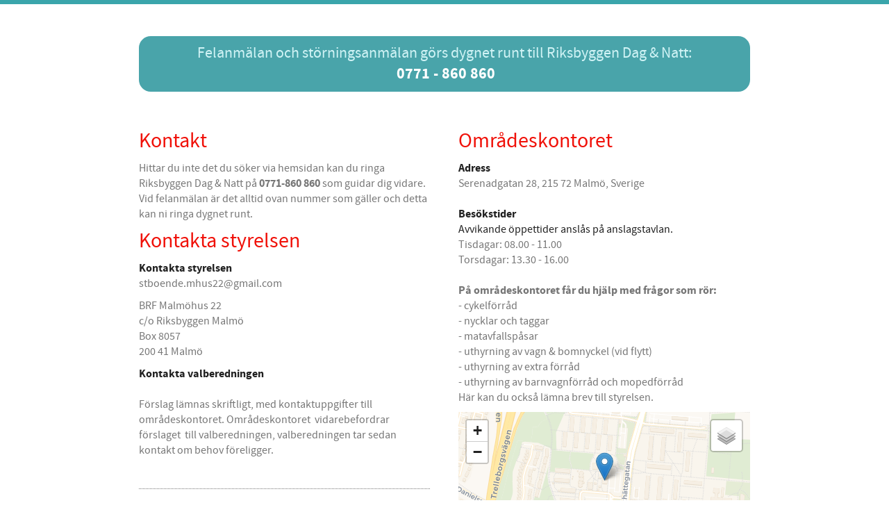

--- FILE ---
content_type: text/html;charset=utf-8
request_url: https://www.mhus22.se/kontakt-30605444
body_size: 8361
content:
<!DOCTYPE html PUBLIC "-//W3C//DTD XHTML 1.0 Transitional//EN" "http://www.w3.org/TR/xhtml1/DTD/xhtml1-transitional.dtd"><html lang="sv" xml:lang="sv" xmlns="http://www.w3.org/1999/xhtml" class=" h24_page_sub touch-menu-fix js-bundles faux-section-support h24mobile design-33 theme-323" >
<head>
	<meta name="keywords" content="" />
	<meta name="description" property="og:description" content="Felanmälan och störningsanmälan görs dygnet runt till Riksbyggen Dag &amp;amp; Natt:  0771 - 860 860  Hittar du inte det du söker via hemsidan kan du ringa Riksbygge..." />

	
		
	<title>Kontakt | BRF Mhus 22</title>

			<style type="text/css">
			/* h24-icon */
			@font-face {
    font-family: 'h24-icon';
    src: url('/public/css/fonts/h24icon-webfont.eot');
    src: url('/public/css/fonts/h24icon-webfont.eot?#iefix') format('embedded-opentype'),
         url('/public/css/fonts/h24icon-webfont.woff') format('woff'),
         url('/public/css/fonts/h24icon-webfont.ttf') format('truetype'),
         url('/public/css/fonts/h24icon-webfont.svg#h24-iconicon') format('svg');
    font-weight: normal;
    font-style: normal;
} 

/* Use the following CSS code if you want to use data attributes for inserting your icons */
[data-icon]:before {
	font-family: 'h24-icon';
	content: attr(data-icon);
	speak: none;
	font-weight: normal;
	line-height: 1;
	-webkit-font-smoothing: antialiased;
    -moz-osx-font-smoothing: grayscale;
}

.h24_icon_right_space {
	padding-right: 0.5em;
}
.h24_icon_left_space {
    padding-left: 0.5em;
}

.h24_icon_letterpress {
    /*.opacity(85);*/
    opacity: 0.85;
    filter: alpha(opacity=85);
    text-shadow: rgba(255,255,255,0.2) 0 .1em, rgba(0,0,0,0.4) -0.1em -0.1em;
}		</style>
	
		<script type="text/javascript" src="/public/js/jquery/jquery-1.7.2.min.js"></script>

	<link rel="stylesheet" media="screen" type="text/css" href="//d16pu24ux8h2ex.cloudfront.net/css/bundles/H24DLiveMode-0/3527bc1a20cf4ef2e4cf4681b7930dad.h24.gz.css" />
<link rel="stylesheet" media="screen" type="text/css" href="/Page/H24-Combined-CSS?v=29&amp;iv=426&amp;h=206441" />

<style type="text/css">
/* Source Sans */
/*! License for this font can be found at:SIL Open Font License 1.1 (http://scripts.sil.org/OFL) !*/ @font-face {font-family:'SourceSansPro';src:url('/public/css/fonts/SourceSansPro-Bold-webfont.eot');src:url('/public/css/fonts/SourceSansPro-Bold-webfont.eot?#iefix') format('embedded-opentype'), url('/public/css/fonts/SourceSansPro-Bold-webfont.woff') format('woff'), url('/public/css/fonts/SourceSansPro-Bold-webfont.ttf') format('truetype'), url('/public/css/fonts/SourceSansPro-Bold-webfont.svg#SourceSansPro') format('svg');font-weight:bold;font-style:normal;}@font-face {font-family:'SourceSansPro';src:url('/public/css/fonts/SourceSansPro-BoldIt-webfont.eot');src:url('/public/css/fonts/SourceSansPro-BoldIt-webfont.eot?#iefix') format('embedded-opentype'), url('/public/css/fonts/SourceSansPro-BoldIt-webfont.woff') format('woff'), url('/public/css/fonts/SourceSansPro-BoldIt-webfont.ttf') format('truetype'), url('/public/css/fonts/SourceSansPro-BoldIt-webfont.svg#SourceSansPro') format('svg');font-weight:bold;font-style:italic;}@font-face {font-family:'SourceSansPro';src:url('/public/css/fonts/SourceSansPro-Regular-webfont.eot');src:url('/public/css/fonts/SourceSansPro-Regular-webfont.eot?#iefix') format('embedded-opentype'), url('/public/css/fonts/SourceSansPro-Regular-webfont.woff') format('woff'), url('/public/css/fonts/SourceSansPro-Regular-webfont.ttf') format('truetype'), url('/public/css/fonts/SourceSansPro-Regular-webfont.svg#SourceSansPro') format('svg');font-weight:normal;font-style:normal;}@font-face {font-family:'SourceSansPro';src:url('/public/css/fonts/SourceSansPro-It-webfont.eot');src:url('/public/css/fonts/SourceSansPro-It-webfont.eot?#iefix') format('embedded-opentype'), url('/public/css/fonts/SourceSansPro-It-webfont.woff') format('woff'), url('/public/css/fonts/SourceSansPro-It-webfont.ttf') format('truetype'), url('/public/css/fonts/SourceSansPro-It-webfont.svg#SourceSansPro') format('svg');font-weight:normal;font-style:italic;}
</style>

<style type="text/css">
/* Source Sans Light */
/*! License for this font can be found at:SIL Open Font License 1.1 (http://scripts.sil.org/OFL) !*/ @font-face {font-family:'SourceSansProLight';src:url('/public/css/fonts/SourceSansPro-Light-webfont.eot');src:url('/public/css/fonts/SourceSansPro-Light-webfont.eot?#iefix') format('embedded-opentype'), url('/public/css/fonts/SourceSansPro-Light-webfont.woff') format('woff'), url('/public/css/fonts/SourceSansPro-Light-webfont.ttf') format('truetype'), url('/public/css/fonts/SourceSansPro-Light-webfont.svg#SourceSansPro') format('svg');font-weight:normal;font-style:normal;}@font-face {font-family:'SourceSansProLight';src:url('/public/css/fonts/SourceSansPro-LightIt-webfont.eot');src:url('/public/css/fonts/SourceSansPro-LightIt-webfont.eot?#iefix') format('embedded-opentype'), url('/public/css/fonts/SourceSansPro-LightIt-webfont.woff') format('woff'), url('/public/css/fonts/SourceSansPro-LightIt-webfont.ttf') format('truetype'), url('/public/css/fonts/SourceSansPro-LightIt-webfont.svg#SourceSansPro') format('svg');font-weight:normal;font-style:italic;}
</style>

<style type="text/css">
/* Bebas Neue */
/*! License for this font can be found at:http://www.fontsquirrel.com/license/bebas-neue !*/ @font-face {font-family:'BebasNeueRegular';src:url('/public/css/fonts/BebasNeue-webfont.eot');src:local('☺'), url('/public/css/fonts/BebasNeue-webfont.woff') format('woff'), url('/public/css/fonts/BebasNeue-webfont.ttf') format('truetype'), url('/public/css/fonts/BebasNeue-webfont.svg#webfontkEV7KIuF') format('svg');font-weight:normal;font-style:normal;}
</style>

<style type="text/css">
.h24-u-documentBackgroundHolder {background-repeat:repeat-x;background-attachment:scroll;background-position:center top;background-size:auto;background-color:#ffffff;background-image:url('https://h24-original.s3.amazonaws.com/206441/20519989-vm5gk.jpg');}.h24-u-documentBackgroundHolder .h24-u-documentBackgroundHolder-opacity-color {background-color:#ffffff;opacity:0;}</style>





		<style type="text/css">
	.H24-Mobile-DesktopFooter {
		display:block;
	}
	</style>

					<style type="text/css">
		.responsive_header_panel {
			background-color: #121212 !important;
			color: #FFF !important;
		}

		.responsive_header_panel .header_panel_main .mobile-nav {
			background-color: #121212 !important;
		}

		.responsive_menu_action .hamburger_toggle_button_iconbar {
			background-color: #EEE !important;
		}

		.responsive_header_panel .page_title a:link,
		.responsive_header_panel .page_title a:visited {
			color: #FFF !important;
		}

		.h24mobile .responsive_nav_main .menu_level_1 li a,
		.h24mobile .responsive_nav_main .menu_level_1 li a:link,
		.h24mobile .responsive_nav_main .menu_level_1 li a:active,
		.h24mobile .responsive_nav_main .menu_level_1 li a:visited {
			background-color: #1e1e1e !important;
			border-top: 1px solid #383838 !important;
			border-bottom: 0 !important;
			color: #FFF !important;
		}
		.h24mobile .responsive_nav_main li.active > a:link, 
		.h24mobile .responsive_nav_main li.active > a:active,
		.h24mobile .responsive_nav_main li.active > a:visited {
			background-color: #121212 !important;
			color: #FFF !important;
		}

		.h24mobile .responsive_nav_main .menu_level_1 li.menu_submenu_open > a {
			border-top: 1px solid #383838 !important;
			background-color: #121212 !important;
			color: #FFF !important;
		}

		#responsive_flag_nav li a,
		#responsive_flag_nav li a:link,
		#responsive_flag_nav li a:active,
		#responsive_flag_nav li a:visited {
			background-color: #1e1e1e !important;
			border-top: 1px solid #383838 !important;
			border-bottom: 0 !important;
			color: #FFF !important;
		}

		.h24mobile .responsive_header_store_panel {
			background-color: #000000 !important;
		}

		#responsive_menu_icon {
			color: #FFF !important;
		}

	</style>
		<meta name="viewport" content="width=device-width, initial-scale=1.0" />
				<link rel="stylesheet" media="only screen and (max-width: 1023px)" type="text/css" href="//d16pu24ux8h2ex.cloudfront.net/css/bundles/H24MobileMode-0/710578b300f95d4168d83dfcefca172d.h24.gz.css" />		<script type="text/javascript">
		$(function() {
			$h24.mobile.init();
		});
		</script>
		<!-- End of responsive design -->
	
	<style type="text/css">
		#header, #menu, #nav_superfish, #nav, #responsive_header_container, .pagenav {
			display: none;
		}
		#footer {
			visibility: hidden;
		}
		/* Disable border on london design */
		.design-47 #main {
			border-top: none!important;
		}
	</style>


	<!--[if lte IE 7]>
	<script type="text/javascript">
		$(function(){$("#nav li").mouseover(function(){$(this).addClass("hover");}).mouseout(function(){$(this).removeClass("hover");});});
	</script>
	<![endif]-->
	





<style media="print">
	.hidden,#header,#head,.h24_footer,#footer,.h24_bg_image,#h24_webshop,#h24_order_popup,.h24_do_not_print,.alert_message,#h24_jq_tools_gallery,#facebox,#shadowbox_container,#top-menu-wrapper,#leftside,.sf-menu,#h24_simple_top_menu,#menu,#h24_controlPanel, #admin_panel, #add_content_panel, #ap_subMenuHolder,.editing_control_panel, .settings, .h24_minidropdown, .dialog_save_cancel_buttons,#h24_quickstart, #terms, #purchase_dialog, #h24_purchase_manager, .h24_dialog,#sortable_helper, .simplebit_tab, #h24_picnik_container, .visibility_hidden,.pp-FauxSection, .responsive_container{display:none !important;}/*! Non-supported blocks !*/ .h24_galleria_block {display:none !important;}/*! Make content wide !*/ .h24_heading span,.h24_content_container {width:95% !important;}.h24_collection {float:left;padding:10px;margin-bottom:20px;max-width:100% !important;width:auto !important;}.h24_collection_newline {clear:both;}.block_container {margin:0 10px 10px 0;}.h24_block_rss_block .mobile_fluid_width {width:95% !important;}.h24_content_container img {max-width:100% !important;}/*! Reset block height !*/ .block_container {min-height:auto !important;}.sortable {list-style-type:none;}body, .h24_design { background-color:#ffffff !important;;background-image:none !important;font-family:Georgia, Times, serif !important;font-size:11pt;/*!line-height:1.2;!*/ color:#000000 !important;}img {border:0;}p, span, td, th, h1,h2,h3,h4,h5,em,b,strong { color:#000000 !important;}p {margin:0;}li {background-image:none !important;}a:link, a:visited {color:#0059BF;background:transparent;font-weight:bold;text-decoration:underline;}/*! Clearing !*/ .clearer { clear:both; }/*! Simple gallery !*/ div.simple_gallery_content > div {float:left;position:relative;}div.simple_gallery_content  {clear:both;overflow:hidden;width:100%;}/*! Google maps !*/ div.h24_do_print {display:block;}</style>
</head>
<body class="h24-u-documentBackgroundHolder">
<div class="h24-u-documentBackgroundHolder-opacity-color"></div>


<div id="responsive_header_container" class="responsive_container">

<!-- Header panel -->
<div id="responsive_header_panel" class="responsive_header_panel ">
	<section class="header_panel_main">
		<div class="header_panel_nav_title">
							<h2 class="page_title">
					<a href="//www.mhus22.se/">
						BRF Mhus 22					</a>
				</h2>
						&nbsp;		</div>
		<nav class="mobile-nav">
			<div class="header_panel_nav_flag">
							</div>

						<div class="header_panel_nav_menu">
				<a href="#" id="responsive_menu_icon" class="responsive_menu_action">
					<span class="hamburger_toggle_button_iconbar">&nbsp;</span>
					<span class="hamburger_toggle_button_iconbar">&nbsp;</span>
					<span class="hamburger_toggle_button_iconbar">&nbsp;</span>
				</a>
			</div>
						<div style="clear:both"></div> 
		</nav>
	</section>
	
	<div class="clearer"></div>
</div>




<nav id="responsive_nav_main" class="responsive_nav_main responsive_nav_main_top closed">
	<ul class="menu_level_1">
								<li >
									<a href="/sidan-har-flyttat-47005592">
						Sidan har flyttat						
											</a>
											</li>
						</ul>
</nav>
<div style="clear: both"></div></div>
<div class="responsive_nav_overlay hidden" id="responsive_nav_overlay"></div>


<div id="fb-root"></div>

<!-- H24Design Template Start -->
	

	<div class="page">
		<div id="wrapper">
			<div class="container">
				<div id="header">
					<div class="holder">
							<div class="h24_collage_object h24_collage_object_imagetext h24_collage_free_floating_object" style="z-index:104;left:42px;top:22px;">
				<div class="h24_collage_object_content">
							<a href="/" >
							<img src="/public/generate/collage_object.php?id=10943876&amp;h=cc804a64c1874ba6b92424525ca6f3cd" alt="BRF Malmöhus 22" />
			</a>		</div>
	</div>
	

<div class="h24-socialBox-container" style="display:none;" data-section="socialBoxContainer" data-appearance="sidebar_closed" data-active="true" data-linked="no">
																																																																
		</div>

					<div class="navigation">
						<ul id="nav" class="fixTouchNav">
																							<li class=" last">
																			<a href="/">Sidan har flyttat</a>
																	</li>
													</ul>
					</div>
					</div>
				</div>
				<div id="main">
					<div id="content">
						<div id="h24_content_container" style="width:960px" class="h24_content_container" data-design-layout="[&quot;100.000&quot;,&quot;50.000&quot;,&quot;50.000&quot;,&quot;100.000&quot;]" data-layout-id="16"><div id="collection0" style="width:880px;" class="h24_collection h24_first_collection h24_last_collection  h24_first_last_collection " data-collection-index="0"><div id="block_container_120896924" class="block_container standard_text_block text_block" style="min-height:0px;margin:0;">
		<div id="block_120896924">
														
	<div class="h24_frame_personal h24_frame_width" style="width: 880px; margin: 0 auto;">
		<div class="h24_frame_personal_style" style="border-width: 0px;border-style: solid;border-color: #000000;border-radius: 17px;-moz-border-radius: 17px;-webkit-border-radius: 17px;background-color: #49a4aa;">
			<div class="h24_frame_personal_text h24_frame_padding" style="padding: 10px 10px 10px 10px "><div class="text_content" ><p style="text-align: center;"><span style="font-size: 22px;"><span style="color: rgb(208, 243, 245);">Felanmälan och störningsanmälan görs dygnet runt till Riksbyggen Dag &amp; Natt:</span><br />
<span style="color: rgb(170, 170, 170);">&nbsp;</span><strong><span style="color: rgb(255, 255, 255);">0771 - 860 860</span></strong></span></p>
</div></div>
			
			<div class="clearer"></div>
		</div>
		</div>
					</div>
		<div class="clearer"></div>
</div>

		<div id="block_container_99309483" class="block_container h24_block_spacerblock" style="min-height:13px;">
			<div id="block_99309483" >
							</div>
		</div>
</div><div class="h24_collection_newline "></div><div id="collection1" style="width:420px;" class="h24_collection h24_first_collection    " data-collection-index="1">
	
<div id="block_container_96535156" class="block_container h24_block_heading" style="min-height:0px;">
 	<div id="block_96535156">
		<div class="big_heading_block">
												<h2 class="h24_heading ">
						<div id="block_96535156_text_content"  class="">
							Kontakt						</div>
					</h2>
								
								</div>
	</div>
</div>
<div id="block_container_102256561" class="block_container standard_text_block text_block" style="min-height:0px;margin:0;">
		<div id="block_102256561">
													<div class="text_content" id="block_102256561_text_content">
								<p>Hittar du inte det du söker via hemsidan kan du ringa Riksbyggen Dag &amp; Natt på<strong>&nbsp;0771-860 860</strong> som guidar dig vidare. Vid felanmälan är det alltid ovan nummer som gäller och detta kan ni ringa dygnet runt.</p>							</div>
					</div>
		<div class="clearer"></div>
</div>


	
<div id="block_container_99082792" class="block_container h24_block_heading" style="min-height:0px;">
 	<div id="block_99082792">
		<div class="big_heading_block">
												<h2 class="h24_heading ">
						<div id="block_99082792_text_content"  class="">
							Kontakta styrelsen						</div>
					</h2>
								
								</div>
	</div>
</div>
<div id="block_container_120542892" class="block_container standard_text_block text_block" style="min-height:0px;margin:0;">
		<div id="block_120542892">
													<div class="text_content" id="block_120542892_text_content">
								<p><span style="color: rgb(34, 34, 34);"><strong>Kontakta styrelsen&nbsp;</strong></span><br />
stboende.mhus22@gmail.com</p>
							</div>
					</div>
		<div class="clearer"></div>
</div>

<div id="block_container_102152722" class="block_container standard_text_block text_block" style="min-height:0px;margin:0;">
		<div id="block_102152722">
													<div class="text_content" id="block_102152722_text_content">
								<p>BRF Malmöhus 22<br />
c/o Riksbyggen Malmö<br />
Box 8057<br />
200 41 Malmö</p>
							</div>
					</div>
		<div class="clearer"></div>
</div>

<div id="block_container_99082791" class="block_container standard_text_block text_block" style="min-height:0px;margin:0;">
		<div id="block_99082791">
													<div class="text_content" id="block_99082791_text_content">
								<p><span style="color: rgb(34, 34, 34);"><strong>Kontakta valberedningen&nbsp;</strong></span><br />
<br />
Förslag lämnas skriftligt,&nbsp;med kontaktuppgifter&nbsp;till områdeskontoret. Områdeskontoret&nbsp;&nbsp;vidarebefordrar förslaget&nbsp;&nbsp;till valberedningen, valberedningen&nbsp;tar sedan kontakt om behov föreligger.<br />
&nbsp;</p>
							</div>
					</div>
		<div class="clearer"></div>
</div>



<div id="block_container_109116927" class="block_container divider_block" style="min-height:52px;">
	<div id="block_109116927">
		
	<div class="h24_divider_line_16_container h24_divider_width h24_divider_padding" style="overflow: hidden; width: 420px; margin: 0 auto; padding: 12px 0px 12px 0px ;">
		<div class="h24_divider_line_16" style="background:url(/public/css/common/images/dividers/line_16.png) repeat-x scroll left top transparent; height: 1px;">
		</div>
		</div>
	<div class="clearer"></div>
	</div>
</div>

	
<div id="block_container_121889373" class="block_container h24_block_heading" style="min-height:0px;">
 	<div id="block_121889373">
		<div class="big_heading_block">
												<h2 class="h24_heading ">
						<div id="block_121889373_text_content"  class="">
							Felparkeringar						</div>
					</h2>
								
								</div>
	</div>
</div>
<div id="block_container_99314402" class="block_container standard_text_block text_block" style="min-height:0px;margin:0;">
		<div id="block_99314402">
													<div class="text_content" id="block_99314402_text_content">
								<p>Om någon obehörig står på er parkerings plats ring:<br />
<strong>Security Assistance</strong>&nbsp;Tel. 040-689 24 00</p>
							</div>
					</div>
		<div class="clearer"></div>
</div>

<div id="block_container_121889372" class="block_container standard_text_block text_block" style="min-height:0px;margin:0;">
		<div id="block_121889372">
													<div class="text_content" id="block_121889372_text_content">
															</div>
					</div>
		<div class="clearer"></div>
</div>


	
<div id="block_container_99314404" class="block_container h24_block_heading" style="min-height:0px;">
 	<div id="block_99314404">
		<div class="big_heading_block">
												<h2 class="h24_heading ">
						<div id="block_99314404_text_content"  class="">
							El- laddplatser						</div>
					</h2>
								
								</div>
	</div>
</div>
<div id="block_container_121891091" class="block_container standard_text_block text_block" style="min-height:0px;margin:0;">
		<div id="block_121891091">
													<div class="text_content" id="block_121891091_text_content">
								<p>Om det uppstår några problem eller fel på ladd-boxarna är ni välkomna att höra av er på <a href="mailto:kundservice@miljobelysning.nu">kundservice@miljobelysning.nu</a> eller 08-120&nbsp;039 80</p>							</div>
					</div>
		<div class="clearer"></div>
</div>


	
<div id="block_container_121891090" class="block_container h24_block_heading" style="min-height:0px;">
 	<div id="block_121891090">
		<div class="big_heading_block">
												<h2 class="h24_heading ">
						<div id="block_121891090_text_content"  class="">
							Krisst&ouml;d						</div>
					</h2>
								
								</div>
	</div>
</div>
<div id="block_container_121889374" class="block_container standard_text_block text_block" style="min-height:0px;margin:0;">
		<div id="block_121889374">
													<div class="text_content" id="block_121889374_text_content">
								<p>Efter en allvarlig händelse kan du uppleva känslor av sorg, oro, rädsla eller ilska. Här kan du få hjälp!<br />
<br />
<strong>Centrum för brottsutsatta och medling: 040-34 92 92<br />
Social jour: 040-34 56 78<br />
<a href="http://malmo.se/krisstöd" target="_blank">Länk till Malmö krisstöd</a></strong></p>
							</div>
					</div>
		<div class="clearer"></div>
</div>

</div><div id="collection2" style="width:420px;" class="h24_collection  h24_last_collection   " data-collection-index="2">
	
<div id="block_container_99082790" class="block_container h24_block_heading" style="min-height:0px;">
 	<div id="block_99082790">
		<div class="big_heading_block">
												<h2 class="h24_heading ">
						<div id="block_99082790_text_content"  class="">
							Omr&aring;deskontoret						</div>
					</h2>
								
								</div>
	</div>
</div>
<div id="block_container_96535159" class="block_container standard_text_block text_block" style="min-height:0px;margin:0;">
		<div id="block_96535159">
													<div class="text_content" id="block_96535159_text_content">
								<p><span style="color: rgb(34, 34, 34);"><strong>Adress</strong></span><br />
Serenadgatan 28, 215 72 Malmö, Sverige<br />
&nbsp;</p>
<p><span style="color: rgb(34, 34, 34);"><b>Besökstider&nbsp;</b><br />
Avvikande öppettider anslås på anslagstavlan.</span><br />
Tisdagar: 08.00 - 11.00<br />
Torsdagar:&nbsp;13.30 - 16.00<br />
<br />
<strong>På områdeskontoret får du hjälp med frågor som rör:</strong><br />
- cykelförråd<br />
- nycklar och taggar<br />
- matavfallspåsar<br />
- uthyrning av vagn &amp; bomnyckel&nbsp;(vid flytt)<br />
- uthyrning av extra förråd<br />
- uthyrning av barnvagnförråd och mopedförråd<br />
Här kan du också lämna brev till styrelsen.</p>
							</div>
					</div>
		<div class="clearer"></div>
</div>


<div id="block_container_96535160" class="block_container map_block h24_normal_text" style="min-height:0px;">
	<div id="block_96535160">
					
			<div id="h24_map_canvas_96535160" style="width: 420px; height: 200px;"></div>

			<script type="text/javascript">
				$(function() {
					$h24.blocks[96535160].source = 'LEAFLETJS';
					$h24.blocks[96535160].zoom = 15;
					$h24.blocks[96535160].latitude = 55.56112904288606;
					$h24.blocks[96535160].longitude = 13.006954193115236;
					$h24.blocks[96535160].view = "ROADMAP";
					$h24.blocks[96535160].mapInfo = {
						address: 'Serenadgatan 28, 215 72 Malmö, Sverige',
						infowindow_visible: 0,
						infowindow_text: 'Områdeskontoret',
						marker_latitude: 55.5611358,
						marker_longitude: 13.00695769999993,
						gps_visible: 1,
						size_personal: 1					};
					
					$('body').on('h24:initialized', function() {
						// we cannot just wait for document to be ready because
						// the h24 application takes some time after that to be completly
						// initialized. The application will also be initialized again when
						// block settings are saved.
						$h24.blocks[96535160].init();
					});
				});
			</script>

						
				<br/><b>GPS</b><br/>
				WGS84: N 55&deg; 33.6677', E 13&deg; 0.4173'<br/>
				Decimal: 55.5611, 13.007						</div>
</div>
		<div id="block_container_102152723" class="block_container h24_block_spacerblock" style="min-height:33px;">
			<div id="block_102152723" >
							</div>
		</div>

	
<div id="block_container_109116926" class="block_container h24_block_heading" style="min-height:0px;">
 	<div id="block_109116926">
		<div class="big_heading_block">
												<h2 class="h24_heading ">
						<div id="block_109116926_text_content"  class="">
							Sk&aring;netrafiken - Bussar						</div>
					</h2>
								
								</div>
	</div>
</div>
<div id="block_container_109116928" class="block_container standard_text_block text_block" style="min-height:0px;margin:0;">
		<div id="block_109116928">
													<div class="text_content" id="block_109116928_text_content">
								<p>För att ta sig till föreningen med kollektivtrafik kan ni ta följande buss:<br />
<em>Buss 2 - Malmö Högaholm</em><br />
<br />
I närheten finns även Lindängen Centrum vilket har flera bussar att välja mellan, men då får man gå en liten bit.<br />
<br />
För senaste information se mer på deras hemsida:<br />
<a href="https://www.skanetrafiken.se/">https://www.skanetrafiken.se/</a></p>
							</div>
					</div>
		<div class="clearer"></div>
</div>

		<div id="block_container_99308662" class="block_container h24_block_spacerblock" style="min-height:92px;">
			<div id="block_99308662" >
							</div>
		</div>
</div><div class="h24_collection_newline "></div><div id="collection3" style="width:880px;" class="h24_collection h24_first_collection h24_last_collection  h24_first_last_collection " data-collection-index="3">
	
<div id="block_container_99082789" class="block_container h24_block_heading" style="min-height:0px;">
 	<div id="block_99082789">
		<div class="big_heading_block">
												<h2 class="h24_heading  h24_heading_center">
						<a href="http://www.Riksbyggen.se/" class="" target="_blank">							<div style="width: 880px" id="block_99082789_text_content"  class="h24_heading_center">
								http://www.Riksbyggen.se/							</div>
						</a>					</h2>
								
								</div>
	</div>
</div>
</div><div class="h24_collection_newline h24_last_collection"></div></div>
					</div>
				<div style="clear:both"></div> 
				</div>
			</div>
		</div>
		<div id="footer">
				<div id="h24_footer_content" class="h24_footer_content">		<p>Copyright © 2016</p>
<p>&nbsp;</p>
<p><a href="#top">Det var allt, tillbaka till sidans topp!</a></p>	</div>				<div class="H24-Mobile-DesktopFooter">
		<div class="h24_footer_content">
					
			<br/>
							<p class="h24_mobile_show"><a href="?desktop=1" rel="nofollow">Visa skrivbordsversion</a></p>
					</div>
	</div>

		</div>
	</div><!-- H24Design Template End -->





	<script type="text/javascript" src="//d16pu24ux8h2ex.cloudfront.net/js/bundles/H24DLiveMode/2c7f98b343ab2d0dd631008d77d9c495.gz.js"></script>
<script type="text/javascript" src="/public/js/dynamic-resources.php?hid=206441&amp;vl=sv-SE&amp;l=1&amp;ac=sv-SE&amp;dl=sv-SE"></script>
<script type="text/javascript">
<!--//--><![CDATA[
$(function(){$h24.docReady();});
//]]>
</script>
<!--[if IE 7]><script type="text/javascript">document.getElementsByTagName('html')[0].className += ' ua-ie7';</script><![endif]-->
<!--[if IE 8]><script type="text/javascript">document.getElementsByTagName('html')[0].className += ' ua-ie8';</script><![endif]-->
<!--[if lte IE 8]><script type="text/javascript">document.getElementsByTagName('html')[0].className += ' ua-lte-ie8';</script><![endif]-->
<!--[if IE 9]><script type="text/javascript">document.getElementsByTagName('html')[0].className += ' ua-ie9';</script><![endif]-->
<script type="text/javascript">
<!--//--><![CDATA[

	var $h24 = new h24core({"pageid":10826304,"homepageid":"206441","sessionid":"ts0hitrf3ad4pki4j1q3q6jm1a28ikhm","editorBrandname":"Hemsida24","pageci":"30605444","design_id":"33","theme_id":"323","navigation_selectors":"#nav","design_revision_id":"3204","overflow_item_selector":"#nav > li","overflow_width":"898","overflowing_menu_allowed":false,"ckeditor_html_enabled":false,"blocks":{"StandardTextBlock":["120896924","102256561","120542892","102152722","99082791","99314402","121889372","121891091","121889374","96535159","109116928"],"SpacerBlock":["99309483","102152723","99308662"],"BigHeadingBlock":["96535156","99082792","121889373","99314404","121891090","99082790","109116926","99082789"],"DividerBlock":["109116927"],"MapBlock":["96535160"]},"lang":"sv-SE","imageViewer":"Fancybox","isMobile":true,"hasActiveStore":false}); 
				
	$(function() {
		// Background-attachment equal to fixed is not working so good on mobiles/tablets, so replace with 
		// scroll instead only on body and page faux sections.
		if ($(window).width() <= 1280 && Modernizr.touch)
		{
			// MOBILE TOUCH DEVICE
			
			if ($('body').css('backgroundAttachment') === 'fixed')
			{
				$('body').css('backgroundAttachment', 'scroll');
			}

			$('.pp-FauxSection').each(function() {
				var $this = $(this);

				if ($this.css('backgroundAttachment') === 'fixed')
				{
					$this.css('backgroundAttachment', 'scroll');
				}
			});
		}
	});


//]]>
</script>
<script type="text/javascript">
/* <![CDATA[ */
document.write('<div id="h24_webshop" class="hidden h24_do_not_print"><div id="h24_webshop_wrapper"><div id="h24_webshop_toggle" class="toggle_webshop"><span>Varukorg</span></div><div id="h24_webshop_content"></div><!'+'--[if lte IE 6.5]><iframe></iframe><![endif]--></div></div>');
document.write('<div data-color="#000000" data-opacity="0.3" data-speed="500" class="h24_jqt_simple_overlay h24_do_not_print" id="h24_jq_tools_gallery" ><a class="h24_jqt_prev">Föregående</a><a class="h24_jqt_next">Nästa</a><div class="h24_jqt_info"></div><img class="h24_jqt_progress" src="/public/js/jquery/jquery_tools/flowplayer/loading.gif" alt="Loading..." /></div>');
$(function() {
	var a = new Image(1,1);
	a.src="/public/js/h24ca_ddb.php?hid=206441&referer="+encodeURIComponent(document.referrer)+"&r="+Math.random()*1000000;
});
/* ]]> */
</script>


	<script type="text/javascript" src="//maps.google.com/maps/api/js"></script>

<script type="text/javascript">
$(function() {
		var iframesOnPage = $('iframe').size();

	if (iframesOnPage > 0) {
		setInterval(function() {
			$h24.fauxSections.reposition();
		}, 500);
	}
});
</script>

</body>
	<script type="text/javascript">
				$(function() {
			// Load font awesome dynamically
			(function() {
				var l = document.createElement('link');
				l.rel = 'stylesheet';
				l.href = '//cdnjs.cloudflare.com/ajax/libs/font-awesome/4.7.0/css/font-awesome.min.css';
				var h = document.getElementsByTagName('head')[0];
				h.parentNode.insertBefore(l, h);
			})();
		});
	</script>

					<script type="text/javascript">
		(function($, undefined) {
			$(function() {
				// Only add recaptcha script if any form blocks exists
				if ($('#h24_content_container .form_block').size() > 0) {
					var script = document.createElement("script");
				    script.type = "text/javascript";
				    script.src = "https://www.google.com/recaptcha/api.js?hl=sv";
				    script.defer = true;
				    script.async = true;

				    $("head").append(script);
				}
			});
		})(jQuery);
		</script>
	</html>
